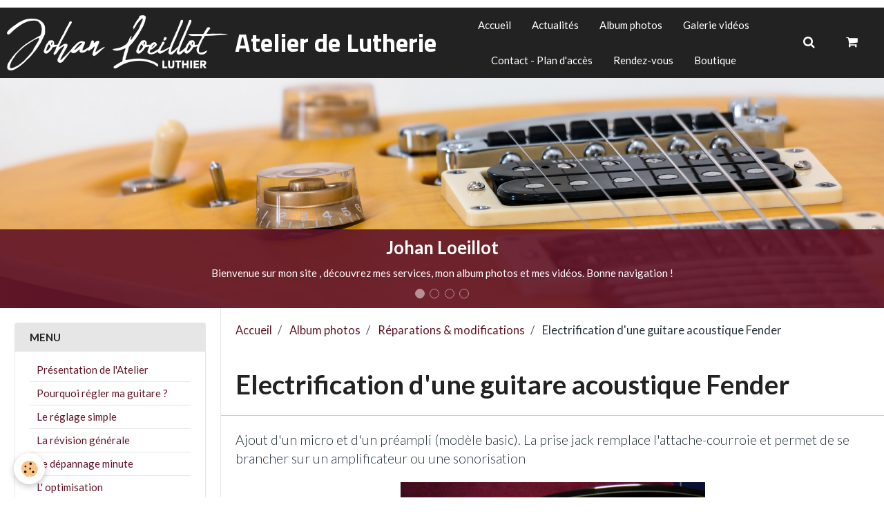

--- FILE ---
content_type: text/html; charset=UTF-8
request_url: https://www.reparationguitare.fr/album/reparations/montage-electro-acoustique-folk-bk.html
body_size: 37164
content:
        
    
<!DOCTYPE html>
<html lang="fr" class="with-sidebar">
    <head>
        <title>Electrification d'une guitare acoustique Fender</title>
        <!-- blogger / bandwidth -->
<meta http-equiv="Content-Type" content="text/html; charset=utf-8">
<!--[if IE]>
<meta http-equiv="X-UA-Compatible" content="IE=edge">
<![endif]-->
<meta name="viewport" content="width=device-width, initial-scale=1, maximum-scale=1.0, user-scalable=no">
<meta name="msapplication-tap-highlight" content="no">
  <meta name="description" content="Ajout d'un micro et d'un préampli (modèle basic). La prise jack remplace l'attache-courroie et permet de se brancher sur un amplificateur ou une sonorisation" />
  <link rel="image_src" href="https://www.reparationguitare.fr/medias/album/montage-electro-acoustique-folk-bk.png" />
  <meta property="og:image" content="https://www.reparationguitare.fr/medias/album/montage-electro-acoustique-folk-bk.png" />
  <link rel="canonical" href="https://www.reparationguitare.fr/album/reparations/montage-electro-acoustique-folk-bk.html">
<meta name="generator" content="e-monsite (e-monsite.com)">

<link rel="icon" href="https://www.reparationguitare.fr/medias/site/favicon/image.jpg">






                <meta name="apple-mobile-web-app-capable" content="yes">
        <meta name="apple-mobile-web-app-status-bar-style" content="black-translucent">

                
                                    
                
                                     
                                                                                        
            <link href="https://fonts.googleapis.com/css?family=Lato:300,400,700%7CTitillium%20Web:300,400,700&display=swap" rel="stylesheet">
        
        <link href="https://maxcdn.bootstrapcdn.com/font-awesome/4.7.0/css/font-awesome.min.css" rel="stylesheet">
        <link href="//www.reparationguitare.fr/themes/combined.css?v=6_1646067834_73" rel="stylesheet">

        <!-- EMS FRAMEWORK -->
        <script src="//www.reparationguitare.fr/medias/static/themes/ems_framework/js/jquery.min.js"></script>
        <!-- HTML5 shim and Respond.js for IE8 support of HTML5 elements and media queries -->
        <!--[if lt IE 9]>
        <script src="//www.reparationguitare.fr/medias/static/themes/ems_framework/js/html5shiv.min.js"></script>
        <script src="//www.reparationguitare.fr/medias/static/themes/ems_framework/js/respond.min.js"></script>
        <![endif]-->

        <script src="//www.reparationguitare.fr/medias/static/themes/ems_framework/js/ems-framework.min.js?v=2087"></script>

        <script src="https://www.reparationguitare.fr/themes/content.js?v=6_1646067834_73&lang=fr"></script>

            <script src="//www.reparationguitare.fr/medias/static/js/rgpd-cookies/jquery.rgpd-cookies.js?v=2087"></script>
    <script>
                                    $(document).ready(function() {
            $.RGPDCookies({
                theme: 'ems_framework',
                site: 'www.reparationguitare.fr',
                privacy_policy_link: '/about/privacypolicy/',
                cookies: [{"id":null,"favicon_url":"https:\/\/ssl.gstatic.com\/analytics\/20210414-01\/app\/static\/analytics_standard_icon.png","enabled":true,"model":"google_analytics","title":"Google Analytics","short_description":"Permet d'analyser les statistiques de consultation de notre site","long_description":"Indispensable pour piloter notre site internet, il permet de mesurer des indicateurs comme l\u2019affluence, les produits les plus consult\u00e9s, ou encore la r\u00e9partition g\u00e9ographique des visiteurs.","privacy_policy_url":"https:\/\/support.google.com\/analytics\/answer\/6004245?hl=fr","slug":"google-analytics"},{"id":null,"favicon_url":"","enabled":true,"model":"addthis","title":"AddThis","short_description":"Partage social","long_description":"Nous utilisons cet outil afin de vous proposer des liens de partage vers des plateformes tiers comme Twitter, Facebook, etc.","privacy_policy_url":"https:\/\/www.oracle.com\/legal\/privacy\/addthis-privacy-policy.html","slug":"addthis"}],
                modal_title: 'Gestion\u0020des\u0020cookies',
                modal_description: 'd\u00E9pose\u0020des\u0020cookies\u0020pour\u0020am\u00E9liorer\u0020votre\u0020exp\u00E9rience\u0020de\u0020navigation,\nmesurer\u0020l\u0027audience\u0020du\u0020site\u0020internet,\u0020afficher\u0020des\u0020publicit\u00E9s\u0020personnalis\u00E9es,\nr\u00E9aliser\u0020des\u0020campagnes\u0020cibl\u00E9es\u0020et\u0020personnaliser\u0020l\u0027interface\u0020du\u0020site.',
                privacy_policy_label: 'Consulter\u0020la\u0020politique\u0020de\u0020confidentialit\u00E9',
                check_all_label: 'Tout\u0020cocher',
                refuse_button: 'Refuser',
                settings_button: 'Param\u00E9trer',
                accept_button: 'Accepter',
                callback: function() {
                    // website google analytics case (with gtag), consent "on the fly"
                    if ('gtag' in window && typeof window.gtag === 'function') {
                        if (window.jsCookie.get('rgpd-cookie-google-analytics') === undefined
                            || window.jsCookie.get('rgpd-cookie-google-analytics') === '0') {
                            gtag('consent', 'update', {
                                'ad_storage': 'denied',
                                'analytics_storage': 'denied'
                            });
                        } else {
                            gtag('consent', 'update', {
                                'ad_storage': 'granted',
                                'analytics_storage': 'granted'
                            });
                        }
                    }
                }
            });
        });
    </script>

        <script async src="https://www.googletagmanager.com/gtag/js?id=G-4VN4372P6E"></script>
<script>
    window.dataLayer = window.dataLayer || [];
    function gtag(){dataLayer.push(arguments);}
    
    gtag('consent', 'default', {
        'ad_storage': 'denied',
        'analytics_storage': 'denied'
    });
    
    gtag('js', new Date());
    gtag('config', 'G-4VN4372P6E');
</script>

        
    <!-- Global site tag (gtag.js) -->
        <script async src="https://www.googletagmanager.com/gtag/js?id=UA-20786739-1"></script>
        <script>
        window.dataLayer = window.dataLayer || [];
        function gtag(){dataLayer.push(arguments);}

gtag('consent', 'default', {
            'ad_storage': 'denied',
            'analytics_storage': 'denied'
        });
        gtag('set', 'allow_ad_personalization_signals', false);
                gtag('js', new Date());
        gtag('config', 'UA-20786739-1');
    </script>
        <script type="application/ld+json">
    {
        "@context" : "https://schema.org/",
        "@type" : "WebSite",
        "name" : "Atelier de Lutherie",
        "url" : "https://www.reparationguitare.fr/"
    }
</script>
            </head>
    <body id="album_run_reparations_montage-electro-acoustique-folk-bk" class="default social-links-fixed-phone">
        

                <!-- CUSTOMIZE AREA -->
        <div id="top-site">
            <p>
<link href="http://www.reparationguitare.fr/medias/images/faviconfolk32x32.gif" rel="shortcut icon" />
</p>
        </div>
        
        <!-- HEADER -->
                                            
        <header id="header" class=" hidden-desktop">
            <div id="header-container" class="fixed">
                                <button type="button" class="btn btn-link fadeIn navbar-toggle">
                    <span class="icon-bar"></span>
                </button>
                
                                <a class="brand fadeIn hidden-desktop" href="https://www.reparationguitare.fr/">
                                        <img src="https://www.reparationguitare.fr/medias/site/logos/logo-signature-johan-loeillot-final-white.png" alt="johanlutherie" class="logo">
                                                            <span class="brand-titles">
                        <span class="brand-title">Atelier de Lutherie</span>
                                            </span>
                                    </a>
                
                
                                <div class="quick-access">
                    
                                                                                                                        <div class="quick-access-btn hidden-desktop" data-content="search">
                            <button type="button" class="btn btn-link">
                                <i class="fa fa-search"></i>
                            </button>
                            <div class="quick-access-tooltip">
                                <form method="get" action="https://www.reparationguitare.fr/search/site/" class="header-search-form">
                                    <div class="input-group">
                                        <input type="text" name="q" value="" placeholder="Votre recherche" pattern=".{3,}" required title="Seuls les mots de plus de deux caractères sont pris en compte lors de la recherche.">
                                        <div class="input-group-btn">
                                            <button type="submit" class="btn btn-primary">
                                                <i class="fa fa-search"></i>
                                            </button>
                                    	</div>
                                    </div>
                                </form>
                            </div>
                        </div>
                    
                    
                                    </div>
                
                            </div>
        </header>
        <!-- //HEADER -->

        
        
                <!-- MENU -->
        <div id="menu-wrapper" class="horizontal fixed-on-mobile" data-opening="y">
                        <nav id="menu" class="navbar">
                                <a class="brand fadeIn visible-desktop" href="https://www.reparationguitare.fr/" data-direction="horizontal">
                                        <img src="https://www.reparationguitare.fr/medias/site/logos/logo-signature-johan-loeillot-final-white.png" alt="johanlutherie" class="logo">
                                                            <span class="brand-titles">
                        <span class="brand-title">Atelier de Lutherie</span>
                                            </span>
                                    </a>
                
                                <ul class="nav hidden-desktop">
                                        <li>
                        <a href="https://www.reparationguitare.fr/boutique/do/cart/">
                            <i class="fa fa-shopping-cart"></i> Panier
                            <span class="badge bg-warning" data-role="cart-count">&nbsp;</span>
                        </a>
                    </li>
                    <li>
                        <a href="https://www.reparationguitare.fr/boutique/do/account">
                            <i class="fa fa-user"></i> Votre compte
                        </a>
                    </li>
                    
                                    </ul>
                
                                    <ul class="nav navbar-nav">
                    <li>
                <a href="https://www.reparationguitare.fr/">
                                        Accueil
                </a>
                            </li>
                    <li>
                <a href="https://www.reparationguitare.fr/blog/">
                                        Actualités
                </a>
                            </li>
                    <li>
                <a href="https://www.reparationguitare.fr/album/">
                                        Album photos
                </a>
                            </li>
                    <li>
                <a href="https://www.reparationguitare.fr/videos/">
                                        Galerie vidéos
                </a>
                            </li>
                    <li>
                <a href="https://www.reparationguitare.fr/pages/coordonnees-completes-de-l-atelier.html">
                                        Contact - Plan d'accès
                </a>
                            </li>
                    <li>
                <a href="https://www.reparationguitare.fr/reservation/">
                                        Rendez-vous
                </a>
                            </li>
                    <li>
                <a href="https://www.reparationguitare.fr/boutique">
                                        Boutique
                </a>
                            </li>
            </ul>

                
                                <div class="quick-access visible-desktop">

                                        <div class="quick-access-btn" data-content="search">
                        <button type="button" class="btn btn-link">
                            <i class="fa fa-search"></i>
                        </button>
                        <div class="quick-access-tooltip">
                            <form method="get" action="https://www.reparationguitare.fr/search/site/" class="quick-access-form">
                                <div class="input-group">
                                    <input type="text" name="q" value="" placeholder="Votre recherche" pattern=".{3,}" required title="Seuls les mots de plus de deux caractères sont pris en compte lors de la recherche.">
                                    <div class="input-group-btn">
                                    	<button type="submit" class="btn btn-primary">
                                            <i class="fa fa-search"></i>
                                        </button>
                        			</div>
                                </div>
                            </form>
                        </div>
                    </div>
                    
                                        <div class="quick-access-btn" data-id="widget_cart" data-content="cart">
                        <button type="button" class="btn btn-link cart-toggle">
                            <i class="fa fa-shopping-cart"></i>
                            <span class="badge bg-warning hide" data-role="cart-count">0</span>
                        </button>
                        <div class="quick-access-tooltip" data-role="widget-content">                                
                                <input type="hidden" name="mode" value="simple">

            <p class="text-muted">Votre panier est vide</p>
    
    
                                                    </div>
                    </div>
                    
                                    </div>
                            </nav>
        </div>
        <!-- //MENU -->
        
        
                <!-- CAROUSEL -->
        <div id="carousel-wrapper">
                <div id="slider-695ddf9e3e5f68fcbfd7ca10" class="carousel">
                    <ol class="carousel-indicators">
                                    <li data-target="#slider-695ddf9e3e5f68fcbfd7ca10" data-slide-to="0" class="active"></li>
                                    <li data-target="#slider-695ddf9e3e5f68fcbfd7ca10" data-slide-to="1"></li>
                                    <li data-target="#slider-695ddf9e3e5f68fcbfd7ca10" data-slide-to="2"></li>
                                    <li data-target="#slider-695ddf9e3e5f68fcbfd7ca10" data-slide-to="3"></li>
                            </ol>
                <div class="carousel-inner">
                                                <div class="item active">
                                                    <img src="https://www.reparationguitare.fr/medias/images/sans-titre-3.png" alt="Johan Loeillot">
                                                                                <div class="carousel-caption">
                                                                    <p class="h3">Johan Loeillot</p>
                                                                                                    <p>Bienvenue sur mon site , découvrez mes services, mon album photos et mes vidéos. Bonne navigation !</p>
                                                            </div>
                                            </div>
                                                                <div class="item">
                                                <a href="http://www.reparationguitare.fr/pages/voici-en-quelques-lignes-l-importance-d-un-bon-reglage.html">
                                                        <img src="https://www.reparationguitare.fr/medias/images/carrousel-luthier-jl-7.jpg" alt="Pourquoi régler ma guitare ?">
                                                    </a>
                                                                            <div class="carousel-caption">
                                                                    <p class="h3">Pourquoi régler ma guitare ?</p>
                                                                                                    <p>Découvrez tous les avantages d'un bon réglage !</p>
                                                            </div>
                                            </div>
                                                                <div class="item">
                                                <a href="http://www.reparationguitare.fr/album/reparations/">
                                                        <img src="https://www.reparationguitare.fr/medias/images/carrousel-luthier-jl-6.jpg" alt="Albums photos">
                                                    </a>
                                                                            <div class="carousel-caption">
                                                                    <p class="h3">Albums photos</p>
                                                                                                    <p>Retrouvez toutes les interventions réalisées à l'atelier ici !</p>
                                                            </div>
                                            </div>
                                                                <div class="item">
                                                <a href="http://www.reparationguitare.fr/videos/">
                                                        <img src="https://www.reparationguitare.fr/medias/images/sans-titre-4.png" alt="Vidéos">
                                                    </a>
                                                                            <div class="carousel-caption">
                                                                    <p class="h3">Vidéos</p>
                                                                                                    <p>Mes travaux, expliqués en vidéos !</p>
                                                            </div>
                                            </div>
                                    </div>
                    <a class="carousel-control left" href="#slider-695ddf9e3e5f68fcbfd7ca10" data-slide="prev">
                <i class="fa fa-chevron-left"></i>
            </a>
            <a class="carousel-control right" href="#slider-695ddf9e3e5f68fcbfd7ca10" data-slide="next">
                <i class="fa fa-chevron-right"></i>
            </a>
            </div>
    <script>
        $(window).on('load', function(){
            $('#slider-695ddf9e3e5f68fcbfd7ca10').carousel({
                cycling   : 3000            });
        });
    </script>
    
        </div>
        <!-- //CAROUSEL -->
        
        <!-- WRAPPER -->
                        <div id="wrapper">
            
            <div id="main" data-order="2" data-order-phone="1">
                                                       <ol class="breadcrumb">
                  <li>
            <a href="https://www.reparationguitare.fr/">Accueil</a>
        </li>
                        <li>
            <a href="https://www.reparationguitare.fr/album/">Album photos</a>
        </li>
                        <li>
            <a href="https://www.reparationguitare.fr/album/reparations/">Réparations & modifications</a>
        </li>
                        <li class="active">
            Electrification d'une guitare acoustique Fender
         </li>
            </ol>
                
                                                                    
                                                                    
                                
                                
                                <div class="view view-album" id="view-item" data-category="reparations" data-id-album="5b9f6f17486b58b54c6f1fc4">
    <h1 class="view-title">Electrification d'une guitare acoustique Fender</h1>
    <div id="site-module" class="site-module" data-itemid="4e7f610427db6fde4dbc6430" data-siteid="4e7f61039aff6fde4dbc86e2"></div>

            <div class="introduction clearfix">
            Ajout d'un micro et d'un préampli (modèle basic). La prise jack remplace l'attache-courroie et permet de se brancher sur un amplificateur ou une sonorisation
        </div>
    

    <p class="text-center">
        <img src="https://www.reparationguitare.fr/medias/album/montage-electro-acoustique-folk-bk.png" alt="Electrification d'une guitare acoustique Fender">
    </p>

    <ul class="category-navigation">
        <li>
                            <a href="https://www.reparationguitare.fr/album/reparations/micros-pot-sur-folk.html" class="btn btn-default">
                    <i class="fa fa-angle-left fa-lg"></i>
                    <img src="https://www.reparationguitare.fr/medias/album/micros-pot-sur-folk.png?fx=r_50_50" width="50" alt="">
                </a>
                    </li>

        <li>
            <a href="https://www.reparationguitare.fr/album/reparations/" class="btn btn-small btn-default">Retour</a>
        </li>

        <li>
                            &nbsp;
                    </li>
    </ul>

    

</div>

            </div>

                        <div id="sidebar" class="sidebar" data-order="1" data-order-phone="2">
                <div id="sidebar-inner">
                                                                                                                                                                                                        <div class="widget" data-id="widget_page_category">
                                    
<div class="widget-title">
    
        <span>
            Menu
        </span>  

        
</div>

                                                                            <div id="widget1" class="widget-content" data-role="widget-content">
                                                    <ul class="nav nav-list" data-addon="pages">
              
                                <li>
                <a href="https://www.reparationguitare.fr/pages/presentation-de-l-atelier-de-lutherie-johan-loeillot.html">
                    Présentation de l'Atelier
                                    </a>
            </li>
                        <li>
                <a href="https://www.reparationguitare.fr/pages/voici-en-quelques-lignes-l-importance-d-un-bon-reglage.html">
                    Pourquoi régler ma guitare ?
                                    </a>
            </li>
                        <li>
                <a href="https://www.reparationguitare.fr/pages/descriptif-detaille-du-reglage-simple.html">
                    Le réglage simple
                                    </a>
            </li>
                        <li>
                <a href="https://www.reparationguitare.fr/pages/descriptif-detaille-de-la-revision-generale.html">
                    La révision générale
                                    </a>
            </li>
                        <li>
                <a href="https://www.reparationguitare.fr/pages/descriptif-detaille-du-depannage-minute.html">
                    Le dépannage minute
                                    </a>
            </li>
                        <li>
                <a href="https://www.reparationguitare.fr/pages/l-amelioration-ou-optimisation.html">
                    L' optimisation
                                    </a>
            </li>
                        <li>
                <a href="https://www.reparationguitare.fr/pages/descriptif-detaille-de-la-restauration-ou-renovation.html">
                    La restauration
                                    </a>
            </li>
                        <li>
                <a href="https://www.reparationguitare.fr/pages/commentaires-de-clients.html">
                    Les commentaires
                                    </a>
            </li>
                        <li>
                <a href="https://www.reparationguitare.fr/pages/grille-horaire-de-l-atelier-de-lutherie.html">
                    Horaires
                                    </a>
            </li>
                        <li>
                <a href="https://www.reparationguitare.fr/pages/coordonnees-completes-de-l-atelier.html">
                    Contact - Plan d'accès
                                    </a>
            </li>
                        <li>
                <a href="https://www.reparationguitare.fr/pages/rendez-vous.html">
                    Rendez-vous
                                    </a>
            </li>
                        </ul>
    

                                        </div>
                                                                    </div>
                                                                                                                                                                                                                                                                                                                                                                                                <div class="widget" data-id="widget_videos_last">
                                    
<div class="widget-title">
    
        <span>
            Dernières Vidéos
        </span>  

        
</div>

                                                                            <div id="widget2" class="widget-content" data-role="widget-content">
                                                    <ul class="media-list media-stacked" data-addon="videos">
                    <li class="media">
                                    <div class="media-object">
                        <a href="https://www.reparationguitare.fr/videos/electrification-guitare-epiphone-ej200-black.html">
                                                                                        <img src="https://i.ytimg.com/vi/sgb-8aQXtOg/default.jpg" alt="Electrification guitare Epiphone EJ200 Black" width="50">
                                                    </a>
                    </div>
                                <div class="media-body">
                                            <p class="media-heading"><a href="https://www.reparationguitare.fr/videos/electrification-guitare-epiphone-ej200-black.html">Electrification guitare Epiphone EJ200 Black</a></p>
                                                        </div>
            </li>
                    <li class="media">
                                    <div class="media-object">
                        <a href="https://www.reparationguitare.fr/videos/reparation-gibson-les-paul-cassee.html">
                                                                                        <img src="https://i.ytimg.com/vi/ULureBMfOAg/default.jpg" alt="Réparation Gibson Les Paul cassée" width="50">
                                                    </a>
                    </div>
                                <div class="media-body">
                                            <p class="media-heading"><a href="https://www.reparationguitare.fr/videos/reparation-gibson-les-paul-cassee.html">Réparation Gibson Les Paul cassée</a></p>
                                                        </div>
            </li>
            </ul>

                                        </div>
                                                                    </div>
                                                                                                                                                                                                                                                                                                                                    <div class="widget" data-id="widget_image_last">
                                    
<div class="widget-title">
    
        <span>
            Dernières Photos
        </span>  

        
</div>

                                                                            <div id="widget3" class="widget-content" data-role="widget-content">
                                            <ul class="media-list media-thumbnails" data-addon="album">
           <li class="media" data-category="reparations">
            <div class="media-object">
                <a href="https://www.reparationguitare.fr/album/reparations/electrification-takamine-eg.html">
                                            <img src="https://www.reparationguitare.fr/medias/album/electrification-takamine-eg.jpg?fx=r_400_400" alt="Electrification d'une guitare acoustique Takamine EG" width="400">
                                    </a>
            </div>
        </li>
           <li class="media" data-category="reparations">
            <div class="media-object">
                <a href="https://www.reparationguitare.fr/album/reparations/electrification-sj200nat.html">
                                            <img src="https://www.reparationguitare.fr/medias/album/electrification-sj200nat.jpg?fx=r_400_400" alt="Electrification d'une guitare acoustique Epiphone EJ200" width="400">
                                    </a>
            </div>
        </li>
           <li class="media" data-category="reparations">
            <div class="media-object">
                <a href="https://www.reparationguitare.fr/album/reparations/electrification-eclisse-cort.html">
                                            <img src="https://www.reparationguitare.fr/medias/album/electrification-eclisse-cort.png?fx=r_400_400" alt="Electrification d'une guitare acoustique" width="400">
                                    </a>
            </div>
        </li>
           <li class="media" data-category="reparations">
            <div class="media-object">
                <a href="https://www.reparationguitare.fr/album/reparations/tete-lag-cassee.html">
                                            <img src="https://www.reparationguitare.fr/medias/album/tete-lag-cassee.png?fx=r_400_400" alt="Réparation d'une tête cassée sur guitare Lag" width="400">
                                    </a>
            </div>
        </li>
   </ul>

                                        </div>
                                                                    </div>
                                                                                                                                                                                                                                                                                                                                                                <div class="widget"
                                     data-id="widget_eco_cart">
                                    
<div class="widget-title">
    
        <span>
            Panier
        </span>  

        
</div>

                                    <div id="widget4"
                                         class="widget-content"
                                         data-role="widget-content">
                                        <input type="hidden" name="mode" value="simple">

            <p class="text-muted">Votre panier est vide</p>
    
    
                                    </div>
                                </div>
                                                                                                                                                                </div>
            </div>
                    </div>
        <!-- //WRAPPER -->

                 <!-- SOCIAL LINKS -->
                                                    <ul class="social-links-list fixed visible-phone">
        <li>
        <a href="https://www.youtube.com/channel/UC7_EjsgatH7Dkqm6TpnuhLw" class="bg-youtube"><i class="fa fa-youtube"></i></a>
    </li>
        <li>
        <a href="https://www.facebook.com/johanlutherie/" class="bg-facebook"><i class="fa fa-facebook"></i></a>
    </li>
        <li>
        <a href="https://fr.linkedin.com/in/johan-loeillot-34a68465" class="bg-linkedin"><i class="fa fa-linkedin"></i></a>
    </li>
        <li>
        <a href="https://www.instagram.com/johan_loeillot_luthier/" class="bg-instagram"><i class="fa fa-instagram"></i></a>
    </li>
    </ul>
        <!-- //SOCIAL LINKS -->
        
                <!-- FOOTER -->
        <footer id="footer">
            <div class="container">
                                <div id="footer-extras" class="row">
                                                                                                                                                                    <div class="column column4" id="column-social">
                        <ul class="social-links-list  hidden-phone">
        <li>
        <a href="https://www.youtube.com/channel/UC7_EjsgatH7Dkqm6TpnuhLw" class="bg-youtube"><i class="fa fa-youtube"></i></a>
    </li>
        <li>
        <a href="https://www.facebook.com/johanlutherie/" class="bg-facebook"><i class="fa fa-facebook"></i></a>
    </li>
        <li>
        <a href="https://fr.linkedin.com/in/johan-loeillot-34a68465" class="bg-linkedin"><i class="fa fa-linkedin"></i></a>
    </li>
        <li>
        <a href="https://www.instagram.com/johan_loeillot_luthier/" class="bg-instagram"><i class="fa fa-instagram"></i></a>
    </li>
    </ul>
                    </div>
                                    </div>
                
                                <div id="footer-content">
                    <div id="bottom-site">
                                            <div id="rows-60240503dd629261a453fb04" class="rows" data-total-pages="1" data-current-page="1">
                                                            
                
                        
                        
                                
                                <div class="row-container rd-1 page_1">
            	<div class="row-content">
        			                        			    <div class="row" data-role="line">

                    
                                                
                                                                        
                                                
                                                
						                                                                                                                                                
                                        				<div data-role="cell" class="column empty-column" style="width:100%">
            					<div id="cell-5e85fba06fc9cd1a5365a5aa" class="column-content">            							&nbsp;
            						            					</div>
            				</div>
																		        			</div>
                            		</div>
                        	</div>
						</div>

                                        </div>
                </div>
                
                            </div>
        </footer>
        <!-- //FOOTER -->
        
        <!-- SCROLLTOP -->
        <span id="scrollToTop"><i class="fa fa-chevron-up"></i></span>

        
        
        <script src="//www.reparationguitare.fr/medias/static/themes/ems_framework/js/jquery.mobile.custom.min.js"></script>
        <script src="//www.reparationguitare.fr/medias/static/themes/ems_framework/js/jquery.zoom.min.js"></script>
        <script src="//www.reparationguitare.fr/medias/static/themes/ems_framework/js/masonry.pkgd.min.js"></script>
        <script src="//www.reparationguitare.fr/medias/static/themes/ems_framework/js/imagesloaded.pkgd.min.js"></script>
        <script src="//www.reparationguitare.fr/medias/static/themes/ems_framework/js/imagelightbox.min.js"></script>
        <script src="https://www.reparationguitare.fr/themes/custom.js"></script>
                    

 
    
						 	 




    </body>
</html>


--- FILE ---
content_type: text/javascript; charset=UTF-8
request_url: https://www.reparationguitare.fr/themes/custom.js
body_size: 17812
content:
layout.anchors=function($target){var $targetX=$target.offset().left;var $targetY=$target.offset().top;$targetY-=$('#header-container.fixed').length?$('#header-container').outerHeight():0;$targetY-=$('#menu-wrapper.horizontal').length&&$('#menu.fixed').length?$('#menu').outerHeight():0;$('html, body').animate({scrollTop:$targetY,scrollLeft:$targetX},240)};layout.cart_count=function($badge,count){$badge.toggleClass('hide',count===0)};layout.stickyBrand=function(){var $logo=$('.brand:visible').find('.logo');var $sticky=$('.brand-sticky');$sticky.css({'top':$logo.offset().top+'px','left':$logo.offset().left+'px'});$logo.filter(':visible').css({'visibility':'hidden'})};layout.opacityScroll=function(){$('.view').find('> .media-list[data-display="progressive"]').find('.media').each(function(){var oTop=$(this).offset().top;var oHeight=$(this).outerHeight();var wTop=$(window).scrollTop();var wHeight=$(window).height();if(oTop<wTop+wHeight){var diff=((wTop+wHeight-oTop)/oHeight);if(diff>1)diff=1;else if(diff<0)diff=0;$(this).css('opacity',diff)}})};layout.fixHeader=function(){if($('#header').is(':visible')&&!$('#header').hasClass('above')){$('#header').css({'height':$('#header-container').outerHeight()+'px'}).find('#header-container:not(.fixed)').addClass('fixed');$('#header-container').find('> header-search-form').find('[name="q"]').css({'height':$('#header-container').innerHeight()})}};layout.adjustCover=function(){var $wrapper=$('#cover-wrapper');var $wrapperY=$wrapper.offset().top;var $wrapperW=$wrapper.width();var $wrapperH=$wrapper.height();var $wrapperO=$wrapperW>$wrapperH?'l':$wrapperW==$wrapperH?'s':'p';var $coverY=$wrapper.is('[data-fixed]')&&window.matchMedia('(min-width: 992px)').matches?$wrapperY:0;var $coverW=$wrapper.data('cover-width');var $coverH=$wrapper.data('cover-height');var $coverO=$wrapper.data('cover-orientation');var $coverSrc=$wrapper.data('cover-src');var $scale=($coverO=='p'&&($coverH>$wrapperH))||($coverO!='p'&&($coverW>$wrapperW));if($scale){var $scaleTo=($coverO=='p'&&($coverH>$wrapperH))?$wrapperH/$coverH:$wrapperW/$coverW;if($coverO=='p'&&($coverH>$wrapperH)){if(($coverW*$scaleTo)<$wrapperW){var $tempScaleTo=$wrapperW/$coverW}}else if($coverO!='p'&&($coverW>$wrapperW)){if(($coverH*$scaleTo)<$wrapperH){var $tempScaleTo=$wrapperH/$coverH}}
$scaleTo=$tempScaleTo<1?$tempScaleTo:$scaleTo;$coverW=$coverW*$scaleTo;$coverH=$coverH*$scaleTo;$wrapper.css({'background-size':$coverW+'px '+$coverH+'px'})}else{$wrapper.css({'background-size':''})}
if($wrapper.is('[data-fixed]')&&window.matchMedia('(min-width: 992px)').matches){$coverY=$coverY+(($wrapperH-$coverH)/2);$wrapper.css({'background-position':'50% '+$coverY+'px'})}else{$wrapper.css({'background-position':''})}};layout.fixMenu=function(){var $wrapper=$('#menu-wrapper');var $menu=$('#menu');var $vertical=$wrapper.hasClass('vertical');if(window.matchMedia("(min-width: 992px)").matches&&($(window).scrollTop()>=$menu.data('from')&&($menu.data('from')!=$menu.data('to')))){$menu.css({'top':$(window).scrollTop()<$menu.data('to')?$menu.data('top'):-Math.abs($(window).scrollTop()-$menu.data('to'))+$menu.data('top')});$menu.css({'width':$menu.data('width'),'height':$vertical?$menu.data('height'):''}).filter(':not(.fixed)').addClass('fixed')}else if($menu.hasClass('fixed')){$menu.css({'top':'','width':'','height':''}).removeClass('fixed')}};layout.fixMenu.init=function(){var $wrapper=$('#menu-wrapper');var $menu=$('#menu');var $vertical=$wrapper.hasClass('vertical');var $above=!$vertical&&$wrapper.hasClass('above');var $width=$vertical?$wrapper.innerWidth():'100%';var $height=$above||window.matchMedia("(max-width: 991px)").matches?'':$vertical?$(window).height():$menu.outerHeight();if(window.matchMedia("(min-width: 992px)").matches&&$vertical){$menu.find('.nav:visible').each(function(){var $subMenuHeight=0;$(this).find('> li:visible').each(function(){$subMenuHeight+=$(this).outerHeight()});$height=$subMenuHeight>$height?$subMenuHeight:$height})}
$wrapper.css('min-height',$height);var $top=$('#header-container:visible.fixed').length?$('#header-container').outerHeight():0;var $from=$('#header-container:visible.fixed').length?$wrapper.offset().top-$('#header-container').outerHeight():$wrapper.offset().top;var $to=$vertical?($from+$('#wrapper').outerHeight())-$height:$(document).outerHeight()-($top+($height*2));$menu.data({'from':$from,'to':$to,'top':$top,'width':$width,'height':$height});layout.fixMenu()};layout.fixSidebar=function(){$sidebar=$('#sidebar');$inner=$('#sidebar-inner');if(window.matchMedia("(min-width: 992px)").matches&&($(window).scrollTop()>=$sidebar.data('from')&&($sidebar.data('from')!=$sidebar.data('to')))){$inner.css({'top':$(window).scrollTop()<$sidebar.data('to')?$sidebar.data('top'):-Math.abs($(window).scrollTop()-$sidebar.data('to'))+$sidebar.data('top')});if(!$inner.hasClass('fixed')){$inner.css({'width':$sidebar.data('width'),'left':$sidebar.data('left')}).addClass('fixed')}}else if($inner.hasClass('fixed')){$inner.css({'top':'','left':'','width':''}).removeClass('fixed')}};layout.fixSidebar.init=function(){var $wrapper=$('#sidebar');var $top=$('#header-container.fixed').length?$('#header-container').outerHeight()+parseInt($('#sidebar').css('padding-top').replace('px',''),10):parseInt($('#sidebar').css('padding-top').replace('px',''),10);$top+=$('#menu').outerHeight();var $left=$('#sidebar').offset().left+parseInt($('#sidebar').css('border-left').replace('px',''),10)+parseInt($('#sidebar').css('padding-left').replace('px',''),10);var $from=$('#header-container.fixed').length?$('#sidebar').offset().top-$('#header-container').outerHeight():$('#sidebar').offset().top;$from-=$('#menu').outerHeight();$wrapper.css('min-height','');var $to=($from+$('#sidebar').innerHeight())-($('#sidebar-inner').outerHeight()+(parseInt($('#sidebar').css('padding-top').replace('px',''),10)*2));$('#sidebar').data({'from':$from,'to':$to,'top':$top,'left':$left,'width':$('#sidebar').width()});var $minHeight=$('#sidebar').outerHeight()>$wrapper.height()?$('#sidebar').outerHeight():$wrapper.height();$wrapper.css('min-height',$minHeight);layout.fixSidebar()};var lightbox={};lightbox.activityIndicatorOn=function(){$('<div id="lightbox-loading"><div></div></div>').appendTo('body')};lightbox.activityIndicatorOff=function(){$('#lightbox-loading').remove()}
lightbox.overlayOn=function(){$('<div id="lightbox-overlay"></div>').appendTo('body');$('body').css('overflow','hidden')};lightbox.overlayOff=function(){$('#lightbox-overlay').remove();$('body').css('overflow','')};lightbox.closeButtonOn=function(ins){$('<button type="button" id="lightbox-close" class="btn btn-link"></button>').appendTo('body').on('click touchend',function(){$(this).remove();ins.quitImageLightbox();return!1})};lightbox.closeButtonOff=function(){$('#lightbox-close').remove()};lightbox.captionOn=function(){var description=$('a[href="'+$('#lightbox').attr('src')+'"]').attr('title');if(description.length>0)
$('<div id="lightbox-caption">'+description+'</div>').appendTo('body');};lightbox.captionOff=function(){$('#lightbox-caption').remove()};lightbox.arrowsOn=function(instance,selector){var $arrows=$('<button type="button" class="btn btn-link lightbox-arrow lightbox-arrow-left"></button><button type="button" class="btn btn-link lightbox-arrow lightbox-arrow-right"></button>');$arrows.appendTo('body');$arrows.on('click touchend',function(e){e.preventDefault();var $this=$(this),$target=$(selector+'[href="'+$('#lightbox').attr('src')+'"]'),index=$target.index(selector);if($this.hasClass('lightbox-arrow-left')){index=index-1;if(!$(selector).eq(index).length)
index=$(selector).length}else{index=index+1;if(!$(selector).eq(index).length)
index=0}
instance.switchImageLightbox(index);return!1})};lightbox.arrowsOff=function(){$('.lightbox-arrow').remove()};lightbox.init=function(){$('.fancybox[data-fancybox-type="image"]').off('click.fb-start');var $instance=$('.fancybox[data-fancybox-type="image"]').imageLightbox({selector:'id="lightbox"',onStart:function(){lightbox.overlayOn();lightbox.closeButtonOn($instance);var $gallery=$instance.is('[rel]')?'.fancybox[data-fancybox-type="image"][rel="'+$instance.attr('rel')+'"]':!1;if($gallery!=!1){lightbox.arrowsOn($instance,$gallery)}},onEnd:function(){lightbox.overlayOff();lightbox.captionOff();lightbox.closeButtonOff();lightbox.arrowsOff()},onLoadStart:function(){lightbox.captionOff();lightbox.activityIndicatorOn()},onLoadEnd:function(){var $gallery=$('.fancybox[data-fancybox-type="image"][rel="'+$instance.attr('rel')+'"]').length;var $caption=$instance.is('[title]')?$instance.attr('title'):!1;if($caption){lightbox.captionOn()}
if($gallery){$('.lightbox-arrow').css('display','block')}
lightbox.activityIndicatorOff()}})};$(document).on('ready',function(){$('.media-list.masonry').each(function($i){$(this).append('<li class="item-gutter"/>');var $grid=$(this).imagesLoaded(function(){$grid.filter(':not(.media-blog)').find('.media').each(function(){var $media=$(this);$media.find('.text-center').removeClass('text-center').addClass('media-object').prependTo($media);if($media.find('.media-content:not(:empty)').length&&($grid.is('[data-details]')&&$grid.attr('data-details')!='hide')){var $mediaObject=$(this).find('.media-object');var $details='<span class="media-overlay-text">'+$(this).find('.media-content').html()+'</span>';var $overlay=$mediaObject.find('a').prepend('<span class="media-overlay visible-desktop"/>').find('.media-overlay');$overlay.html($details)}else{var icon_size=$(this).closest('.widget-content').length===1?'lg':'2x';$(this).find('.media-object').find('a').prepend('<span class="media-overlay visible-desktop"><i class="fa fa-plus fa-'+icon_size+' bg-primary"></i></span>')}});$grid.on('layoutComplete',function(){$(this).css('opacity','1');if($('#menu-wrapper.vertical').length&&($i+1===$('.media-list.masonry').length))
layout.fixMenu.init();if($('#sidebar').length&&($i+1===$('.media-list.masonry').length))
layout.fixSidebar.init();}).masonry({containerStyle:null,gutter:'.item-gutter',horizontalOrder:!0,itemSelector:'.media',percentPosition:!0,transitionDuration:0})})});layout.opacityScroll();$('[data-role="listing_switching"]').each(function(){$(this).on('on.listing.switched',function(){layout.opacityScroll()})});$('#scrollToTop').on('click',function(){$('html, body').animate({scrollTop:0},800)});lightbox.init();$('[data-role="paginated-widget-list"][data-addon="album"]').each(function(){var wrapper=$(this);var pagination=wrapper.next('[data-role="paginated-widget-pagination"]');if(pagination.length){pagination.on('on.content.loaded',function(){lightbox.init()})}});if($('#menu-wrapper').length){$('.navbar-toggle').on('click',function(){var $btn=$(this);var $wrapper=$('#menu-wrapper');var $orientation=$wrapper.data('opening');var $substractHeader=$('#header-container').hasClass('fixed');var $headerHeight=$('#header-container').outerHeight();var $display=!$wrapper.hasClass('opened');var $mobile=window.matchMedia("(max-width: 991px)").matches;if($mobile){$('.quick-access-btn[data-content="search"]').find('> button.active').trigger('click');if($display){$wrapper.find('.subnav.open').removeClass('open');$wrapper.addClass('opened');if($orientation=='y'){$(this).addClass('active');if($substractHeader){var $height=$('body').hasClass('social-links-fixed-phone')?$(window).height()-($headerHeight+$('.social-links-list[class*="fixed"]:visible').outerHeight()):$(window).height()-$headerHeight;$wrapper.css({'top':$headerHeight+'px'}).animate({'height':$height},240,function(){$('body').css({'overflow':'hidden'})})}else{$wrapper.slideDown(240)}}else{$('body').css({'overflow':'hidden'});if($substractHeader){$('#header-container').css({'z-index':'1'})}}}else{$wrapper.removeClass('opened');if($orientation=='y'){$(this).removeClass('active');if($substractHeader){$wrapper.animate({'height':'0px'},240,function(){$('body').css({'overflow':''})})}else{$wrapper.slideUp(240)}}else{$('body').css({'overflow':''});if($substractHeader){setTimeout(function(){$('#header-container').css({'z-index':''})},240)}}}}else{$(this).toggleClass('active');$('#menu').animate({'left':$display?0:-Math.abs($wrapper.outerWidth())},240);$wrapper.animate({'margin-left':$display?0:-Math.abs($wrapper.outerWidth())},{duration:240,step:function(){$(window).trigger('resize')},complete:function(){$(window).trigger('resize');if($display)
$wrapper.addClass('opened');else $wrapper.removeClass('opened')}})}});if(window.matchMedia("(max-width: 991px)").matches&&$('#menu-wrapper').hasClass('opened')){$('#menu-wrapper').removeClass('opened');$('.navbar-toggle').removeClass('active')}}
$('.quick-access-tooltip').each(function(){var tooltip=$(this);$(this).prev('button').on('click',function(){var button=$(this);if($(this).hasClass('active')){tooltip.fadeOut(240,function(){button.removeClass('active')})}else{$('.quick-access-btn').find('.btn-link.active').next('.quick-access-tooltip').fadeOut(240,function(){$(this).prev('button').removeClass('active')});$('#header-container').find('.navbar-toggle.active').trigger('click');tooltip.fadeIn(240,function(){button.addClass('active')})}})});if($('.related-blogposts').length){if(!$.isMobile()){$('.related-blogposts').find('.media-list').removeClass('media-stacked').addClass('media-thumbnails')}
$('.related-blogposts').find('.media').each(function(){var date=$(this).attr('data-date');var day=$.datepicker.formatDate("dd",new Date(date));var month=$.datepicker.formatDate("MM",new Date(date));var year=$.datepicker.formatDate("yy",new Date(date));var d='fr'==='en'?month+' '+day+' '+year:day+' '+month+' '+year;$(this).find('.media-body').append('<p class="text-muted">'+d+'</p>');$(this).find('.media-content').remove()})}
$('.media-list').find('.media').each(function(){var $list=$(this).parent('.media-list');var $link=$(this).find('.media-object').find('a').length!=0?$(this).find('.media-object').find('a'):$(this).find('.media-heading').find('a');if($link.length!=0){var $only=$(this).find('a').not('[href="'+$link.attr('href')+'"]').not(':hidden').length==0?!0:!1;if($only&&!$link.hasClass('fancybox')&&$.isMobile()){$(this).clickable({classname:'pointer',target:$link.attr('href')})}}
if($(this).find('.media-content:not(:empty)').length&&($list.is('[data-details]')&&$list.attr('data-details')!='hide')){var $mediaObject=$(this).find('.media-object');var $details='<span class="media-overlay-text">'+$(this).find('.media-content').html()+'</span>';var $overlay=$mediaObject.find('a').prepend('<span class="media-overlay visible-desktop"/>').find('.media-overlay');$overlay.html($details)}else if($list.hasClass('media-thumbnails')||$(this).closest('.media-stacked[data-addon="eco"]').length){var icon_size=$(this).closest('.widget-content').length===1?'lg':'2x';$(this).find('.media-object').find('a').prepend('<span class="media-overlay visible-desktop"><i class="fa fa-plus fa-'+icon_size+' bg-primary"></i></span>')}})});$(window).on({'load':function(){$('.fadeIn').delay(1000).removeClass('fadeIn');layout.fixHeader();if($('.quick-access-btn[data-content="cart"]').length){$('.quick-access-btn[data-content="cart"]').find('.quick-access-tooltip').find('.btn[href$="/cart"]').addClass('btn-primary').removeClass('btn-default');var $countBadge=$('.quick-access-btn[data-content="cart"]').find('[data-role="cart-count"]');if($countBadge.length){$countBadge.on('on.count.change',function(e,count){layout.cart_count($countBadge,count)});layout.cart_count($countBadge,parseInt($countBadge.text(),10))}}
if($('#menu').length){if($('#carousel-wrapper').find('.carousel[data-thumbnails]').length){$('#carousel-wrapper').find('.carousel[data-thumbnails]').on('on.thumbnailsLoaded.carousel',function(){layout.fixMenu.init()})}else{layout.fixMenu.init()}}
if($('#cover-wrapper').length){if($('#cover-wrapper').find('[data-widget="image"]').length){if($('#cover-wrapper').find('[data-widget="image"]').find('a').length){$('#cover-wrapper').find('[data-widget="image"]').find('a').unwrap()}else{$('#cover-wrapper').find('[data-widget="image"]').find('img').unwrap().unwrap()}}
var $coverWrapper=$('#cover-wrapper');var $coverImg=$coverWrapper.find('img:not(.logo)');var $coverW=$coverImg.get(0).naturalWidth;var $coverH=$coverImg.get(0).naturalHeight;var $coverSrc=$coverImg.attr('src');var $coverO=$coverW>$coverH?'l':$coverW==$coverH?'s':'p';$coverWrapper.data({'cover-width':$coverW,'cover-height':$coverH,'cover-orientation':$coverO}).css({'background-image':'url('+$coverSrc+')'});$coverImg.filter('[data-height] img').remove();layout.adjustCover()}
if($('#sidebar').length){if($('#carousel-wrapper').find('.carousel[data-thumbnails]').length){$('#carousel-wrapper').find('.carousel[data-thumbnails]').on('on.thumbnailsLoaded.carousel',function(){layout.fixSidebar.init()})}else{layout.fixSidebar.init()}
$('#sidebar').find('.widget-content.collapse').on('on.shown.collapse',function(){layout.fixSidebar.init()});$('[data-plugin="comments-blog"]').on('on.comments.loaded',function(){layout.fixSidebar.init()})}
if(window.location.hash){var $target=$('#'+window.location.hash.substring(1)).first();if($target.length){layout.anchors($target)}}
$('a[href^="#"]').not('[data-toggle], [data-slide]').on('click',function(){var $target=$($(this).attr('href')).first();if($target.length){layout.anchors($target)}})},'resize':function(){$('.media-list.masonry').masonry('layout');layout.fixHeader();if($('#menu').length){layout.fixMenu.init()}
if($('#cover-wrapper').length){layout.adjustCover()}
if($('#sidebar').length)
layout.fixSidebar.init();},'scroll':function(){if($(this).scrollTop()>100)
$('#scrollToTop').fadeIn();else $('#scrollToTop').fadeOut();layout.opacityScroll();if($('#menu').length){layout.fixMenu()}
if($('#cover-wrapper').length){layout.adjustCover()}
if($('#sidebar').length){layout.fixSidebar()}}})